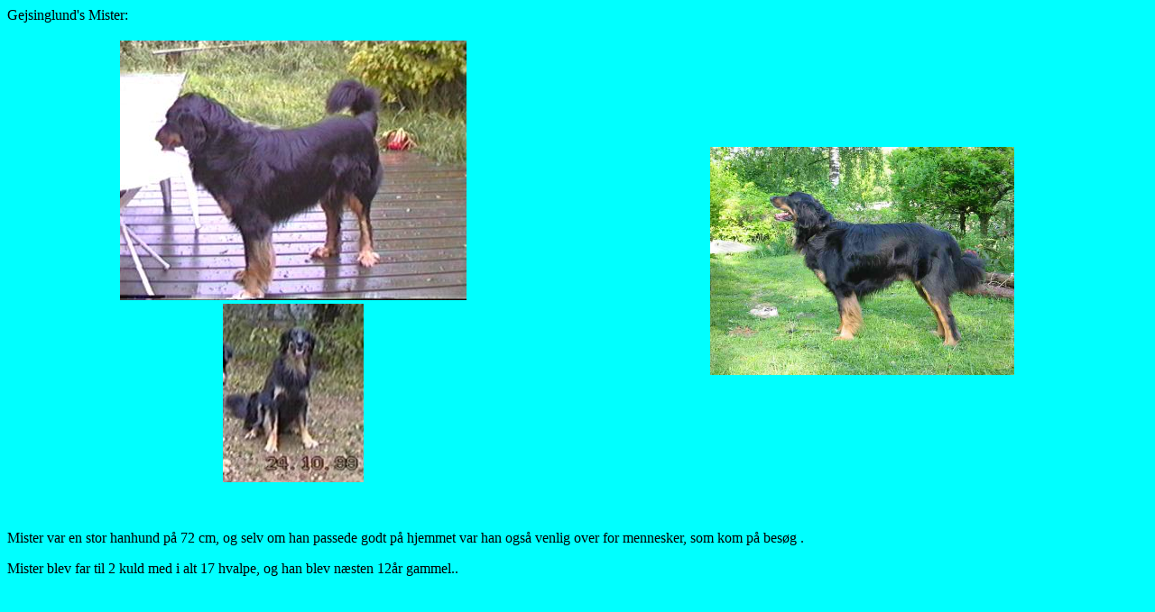

--- FILE ---
content_type: text/html
request_url: http://gejsinglund.dk/mister.htm
body_size: 579
content:
<html>

<head>
<meta http-equiv="Content-Type" content="text/html; charset=windows-1252">
<meta name="GENERATOR" content="Microsoft FrontPage 4.0">
<meta name="ProgId" content="FrontPage.Editor.Document">
<title>Kennel</title>
</head>

<body bgcolor="#00FFFF">

<p>Gejsinglund's Mister:</p>
<table border="0" width="100%" bordercolorlight="#C0C0C0" bordercolordark="#C0C0C0" bordercolor="#00FFFF">
  <tr>
    <td width="50%" align="center"><img border="0" src="pict/Mister/mister2.JPG" width="384" height="288"></td>
    <td width="50%" align="center" rowspan="2"><img border="0" src="pict/Mister/mister%20270502_02.JPG" width="337" height="253" alt="mister 27. maj 2002"></td>
  </tr>
  <tr>
    <td width="50%" align="center"><img border="0" src="pict/Mister/mister_siddende.JPG" width="156" height="198"></td>
  </tr>
</table>
<p>&nbsp;</p>
<p> Mister var en stor hanhund på 72 cm, og
selv om han passede godt på hjemmet var han også venlig over for mennesker, som
kom på besøg .</p>
<p>Mister blev far til 2 kuld med i alt 17 hvalpe, og han blev næsten 12år
gammel..</p>

</body>

</html>
